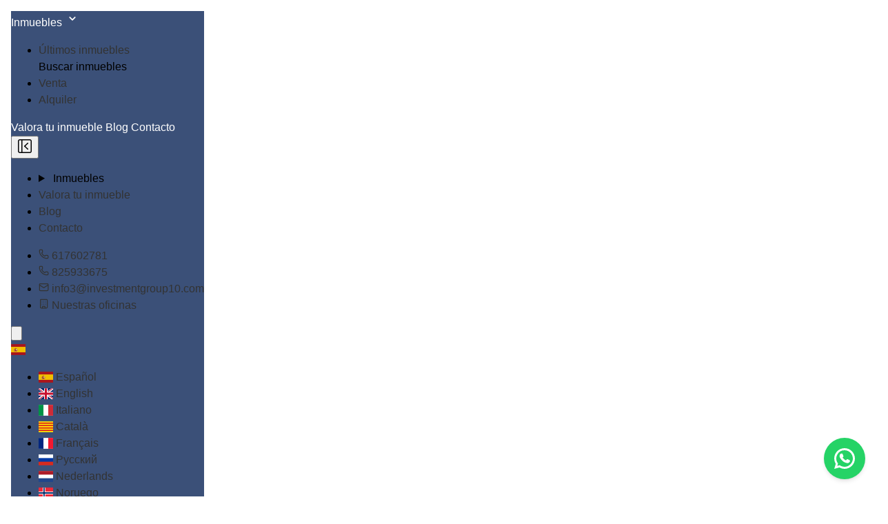

--- FILE ---
content_type: text/html; charset=utf-8
request_url: https://www.investmentgroup10.com/offices/
body_size: 12102
content:







<!doctype html>
<html lang="es">

<head>

  <link rel="dns-prefetch" href="//mts0.googleapis.com">
  <link rel="dns-prefetch" href="//mts1.googleapis.com">
  <link rel="dns-prefetch" href="//cdnjs.cloudflare.com">

  <link rel="dns-prefetch" href="https://c.tile.openstreetmap.org">
  <link rel="preconnect" href="https://c.tile.openstreetmap.org" crossorigin>

  <link rel="dns-prefetch" href="https://fonts.googleapis.com">
  <link rel="preconnect" href="https://fonts.googleapis.com" crossorigin>
  <link rel="dns-prefetch" href="https://fonts.gstatic.com">
  <link rel="preconnect" href="https://fonts.gstatic.com" crossorigin>

  <meta charset="UTF-8">
  <meta http-equiv="X-UA-Compatible" content="IE=edge,chrome=1">
  <meta name="viewport" content="width=device-width, initial-scale=1.0">

  
    <link rel="preload" as="image" href="https://witei-media.s3.amazonaws.com/pics/investment_group_10_logo_jdJPyBj.jpg" />
  

  
  



<meta name="robots" content="follow, index, max-snippet:-1, max-video-preview:-1, max-image-preview:large"/>


  
    <link rel="alternate" hreflang="es" href="https://www.investmentgroup10.com"/>
  

  
    <link rel="alternate" hreflang="en" href="https://www.investmentgroup10.com"/>
  

  
    <link rel="alternate" hreflang="it" href="https://www.investmentgroup10.com"/>
  

  
    <link rel="alternate" hreflang="ca" href="https://www.investmentgroup10.com"/>
  

  
    <link rel="alternate" hreflang="fr" href="https://www.investmentgroup10.com"/>
  

  
    <link rel="alternate" hreflang="ru" href="https://www.investmentgroup10.com"/>
  

  
    <link rel="alternate" hreflang="nl" href="https://www.investmentgroup10.com"/>
  

  
    <link rel="alternate" hreflang="nb" href="https://www.investmentgroup10.com"/>
  

  
    <link rel="alternate" hreflang="fi" href="https://www.investmentgroup10.com"/>
  

  
    <link rel="alternate" hreflang="de" href="https://www.investmentgroup10.com"/>
  

  
    <link rel="alternate" hreflang="sv" href="https://www.investmentgroup10.com"/>
  

<link rel="alternate" hreflang="x-default" href="https://www.investmentgroup10.com" />

<meta name="author" content="Investment Group10 Toledo">

<!-- OG Facebook -->
<meta property="og:type" content="website" />
<meta property="og:locale" content="es_ES" />
<meta property="og:locale:alternate" content="en_US" />
<meta property="og:site_name" content="Investment Group10 Toledo" />

<!-- X Twitter -->
<meta name="twitter:card" content="summary_large_image" />

  <meta name="twitter:site" content="@https://x.com/InvestmentG10" />
  <meta name="twitter:creator" content="@https://x.com/InvestmentG10" />


<link rel="canonical" href="https://www.investmentgroup10.com/offices/" />

<title>Contacta con nuestras oficinas</title>
<meta name="description" content="Contacta con nuestras oficinas, estaremos encantados de atenderte con cualquier consulta o información que necesites.">

<!-- OG Facebook -->
<meta property="og:title" content="Contacta con nuestras oficinas"/>
<meta property="og:description" content="Contacta con nuestras oficinas, estaremos encantados de atenderte con cualquier consulta o información que necesites."/>
<meta property="og:url" content="https://www.investmentgroup10.com/offices/"/>

  <meta property="og:image" content="https://witei-media.s3.amazonaws.com/pics/investment_group_10_logo_jdJPyBj.jpg"/>


<!-- Twitter X -->
<meta name="twitter:title" content="Contacta con nuestras oficinas"/>
<meta name="twitter:description" content="Contacta con nuestras oficinas, estaremos encantados de atenderte con cualquier consulta o información que necesites."/>
<meta name="twitter:url" content="https://www.investmentgroup10.com/offices/"/>

  <meta name="twitter:image" content="https://witei-media.s3.amazonaws.com/pics/investment_group_10_logo_jdJPyBj.jpg"/>




  
    <link rel="shortcut icon" href="https://witei-media.s3.amazonaws.com/pics/favicon_iiQVqXZ.png">
  

  
    
    
  

  

  

  <style>
    body * {
      font-family: "Source Sans Pro", sans-serif;
    }
    :root {
      --agency-color: #5273b4;
    }
    
    
    .h2-heading {
      text-align: center;
      font-weight: var(--tw-font-weight-semibold);
      font-size: var(--tw-text-4xl);
      line-height: var(--tw-leading, var(--tw-text-4xl--line-height));
      padding-bottom: calc(var(--tw-spacing) * 10);
      color: var(--tw-color-slate-800);
    }
  </style>

   
    <link href="https://static.witei.com/static/web_client/css/search_bar.44d8821cfbe1.css" rel="stylesheet" media="all">
  
  <link rel="stylesheet" href="https://static.witei.com/static/web_client/lisboa/css/style.ab2e31bf2c12.css">


  
  

  

  <link rel="preload stylesheet" as="style" href="https://static.witei.com/static/web_client/autogenerated_files/css/tailwind-web-styles.92ea6ef5ac71.css" media="all">
  <link rel="preload stylesheet" as="style" href="https://cdn.jsdelivr.net/npm/daisyui@5" type="text/css" />
  <link rel="stylesheet" href="https://static.witei.com/static/web_client/css/cookie_consent.138866d56b74.css">

  
</head>

<body class="tw:dark:!bg-blue-950 ">

  
  

<nav class="main-navbar tw:bg-white tw:w-full tw:z-50 tw:sticky tw:top-0 tw:start-0 tw:!p-0">
  <div class="tw:flex tw:flex-col tw:w-full tw:justify-center tw:items-center">
    <div class="tw:flex tw:justify-center tw:items-center tw:w-full tw:bg-grey-100 tw:py-3">
      
  <a href="/" class="tw:flex tw:items-center tw:space-x-3 tw:rtl:space-x-reverse tw:bg-left
    tw:bg-no-repeat tw:bg-contain tw:h-12 tw:w-40"
    style="background-image: url(https://witei-media.s3.amazonaws.com/pics/investment_group_10_logo_jdJPyBj.jpg);" title="Investment Group10 Toledo"
    alt="Investment Group10 Toledo">
  </a>

    </div>
    <div class="navbar-center tw:flex tw:items-center tw:py-4 tw:w-full tw:justify-center tw:gap-5"
      style="background-color: #3b5078">
      

<div id="horizontal-menu" class="tw:lg:inline-flex tw:shrink-0 tw:hidden tw:gap-5">
  <div class="dropdown">
    <div tabindex="0" class="tw:flex tw:cursor-pointer tw:dark:!text-white tw:hover:!text-gray-400">
      Inmuebles
      <svg aria-hidden="true" xmlns="http://www.w3.org/2000/svg" width="22" height="22" fill="none" viewBox="0 0 24 24">
        <path stroke="currentColor" stroke-linecap="round" stroke-linejoin="round" stroke-width="2" d="m8 10 4 4 4-4"/>
      </svg>
    </div>
    <ul tabindex="0" class="menu dropdown-content tw:!p-2 tw:bg-white tw:!mt-3 tw:rounded-md 
      tw:shadow-md tw:border tw:border-gray-200">
      
        <li>
          <a href="/#latest"
            class="tw:block tw:px-4 tw:py-2 tw:hover:!bg-gray-100">
            Últimos inmuebles
          </a>
        </li>
      
      
      <div class="tw:px-4 tw:py-2 tw:bg-slate-50 tw:rounded-sm">
        <span class="tw:block tw:uppercase tw:text-xs tw:text-gray-500 tw:truncate 
          tw:dark:text-gray-400">
          Buscar inmuebles
        </span>
      </div>
      
        <li>
          <a href="/find/?buy_op=selling"
            class="tw:block tw:px-4 tw:py-2 tw:hover:!bg-gray-100">
            Venta
          </a>
        </li>
      
        <li>
          <a href="/find/?buy_op=renting"
            class="tw:block tw:px-4 tw:py-2 tw:hover:!bg-gray-100">
            Alquiler
          </a>
        </li>
      
      
    </ul>
  </div>
  <a href="/valorar-inmueble/" class="menu-element tw:dark:!text-white tw:hover:!text-gray-400">
    Valora tu inmueble
  </a>
  
    
      <a href="/blog/" class="menu-element tw:dark:!text-white tw:hover:!text-gray-400">
        Blog
      </a>
    
    <a href="/contact/" class="menu-element tw:dark:!text-white tw:hover:!text-gray-400">
      Contacto
    </a>
  </ul>
</div>
      <div class="tw:flex tw:gap-5">
        

<!-- Overlay -->
<div id="overlay" class="tw:fixed tw:inset-0 tw:bg-black/50 tw:z-40 tw:hidden"></div>
<!-- Off canvas -->
<div id="sidebar" class="tw:fixed tw:top-0 tw:overflow-auto tw:left-0 tw:w-64 tw:h-full tw:bg-white tw:shadow-lg tw:z-50 tw:-translate-x-full tw:transition-transform tw:duration-300 tw:flex tw:flex-col">
  <div class="tw:flex tw:justify-between tw:items-center tw:p-2">
    
  <a href="/" class="tw:flex tw:items-center tw:space-x-3 tw:rtl:space-x-reverse tw:bg-left
    tw:bg-no-repeat tw:bg-contain tw:h-12 tw:w-40"
    style="background-image: url(https://witei-media.s3.amazonaws.com/pics/investment_group_10_logo_jdJPyBj.jpg);" title="Investment Group10 Toledo"
    alt="Investment Group10 Toledo">
  </a>

    <button id="closeMenuBtn" aria-label="Close menu"
      class="ttw:font-sm tw:cursor-pointer tw:mr-1 tw:border tw:rounded-sm tw:p-1 tw:bg-gray-100 
        tw:border-gray-300 tw:hover:bg-gray-200">
      <svg fill="none" height="24" viewBox="0 0 24 24" width="24" xmlns="http://www.w3.org/2000/svg"><g fill="#000001"><path d="m16.765 8.29526c.3011-.28441.3147-.75909.0303-1.06023-.2844-.30113-.7591-.3147-1.0603-.03029l-4.5 4.24996c-.15.1417-.235.339-.235.5453s.085.4036.235.5453l4.5 4.25c.3012.2844.7759.2708 1.0603-.0303.2844-.3012.2708-.7758-.0303-1.0603l-3.9227-3.7047z"/><path clip-rule="evenodd" d="m2 4.75c0-1.51878 1.23122-2.75 2.75-2.75h14.5c1.5188 0 2.75 1.23122 2.75 2.75v14.5c0 1.5188-1.2312 2.75-2.75 2.75h-14.5c-1.51878 0-2.75-1.2312-2.75-2.75zm2.75-1.25c-.69036 0-1.25.55964-1.25 1.25v14.5c0 .6904.55964 1.25 1.25 1.25h2.25v-17zm14.5 17h-10.75v-17h10.75c.6904 0 1.25.55964 1.25 1.25v14.5c0 .6904-.5596 1.25-1.25 1.25z" fill-rule="evenodd"/></g></svg>
    </button>
  </div>
  <ul class="menu tw:space-y-1 tw:!p-2 tw:!w-full tw:!mb-auto tw:!pt-4">
    <li>
      <details>
        <summary class="tw:cursor-pointer tw:!flex tw:justify-between tw:text-black">
          Inmuebles
        </summary>
        <ul class="tw:!pl-2">
          
            <li>
              <a href="/#latest" class="tw:hover:!text-gray-500">
                Últimos inmuebles
              </a>
            </li>
          
  
          
          <div class="tw:px-4 tw:py-2 tw:bg-slate-50 tw:rounded-sm">
            <span class="tw:block tw:uppercase tw:text-xs tw:text-gray-500 tw:truncate 
              tw:dark:text-gray-400">
              Buscar inmuebles
            </span>
          </div>
          
            <li>
              <a href="/find/?buy_op=selling" class="tw:hover:!text-gray-500">
                Venta
              </a>
            </li>
          
            <li>
              <a href="/find/?buy_op=renting" class="tw:hover:!text-gray-500">
                Alquiler
              </a>
            </li>
          
  
          
        </ul>
      </details>
    </li>
    <li>
      <summary class="tw:text-black">
        <a href="/valorar-inmueble/" class="tw:w-full tw:block">
          Valora tu inmueble
        </a>
      </summary>
    </li>
    
    
      <li>
        <summary class="tw:text-black">
          <a href="/blog/" class="tw:w-full tw:block">
            Blog
          </a>
        </summary>
      </li>
    
    <li>
      <summary class="tw:text-black">
        <a href="/contact/" class="tw:w-full tw:block">
          Contacto
        </a>
      </summary>
    </li>
  </ul>
  <ul class="menu tw:space-y-1 tw:!p-2 tw:!w-full tw:!pb-4">
    
      <li>
        <summary class="tw:text-black">
          <a href="tel:617602781" class="tw:w-full tw:flex tw:gap-2 
            tw:items-center tw:block tw:break-all">
            <svg xmlns="http://www.w3.org/2000/svg" width="15" height="15" viewBox="0 0 24 24" fill="none" stroke="currentColor" stroke-width="2" stroke-linecap="round" stroke-linejoin="round" class="lucide lucide-phone-icon lucide-phone"><path d="M13.832 16.568a1 1 0 0 0 1.213-.303l.355-.465A2 2 0 0 1 17 15h3a2 2 0 0 1 2 2v3a2 2 0 0 1-2 2A18 18 0 0 1 2 4a2 2 0 0 1 2-2h3a2 2 0 0 1 2 2v3a2 2 0 0 1-.8 1.6l-.468.351a1 1 0 0 0-.292 1.233 14 14 0 0 0 6.392 6.384"/></svg>
            617602781
          </a>
        </summary>
      </li>
    
    
      <li>
        <summary class="tw:text-black">
          <a href="tel:825933675" class="tw:w-full tw:flex tw:gap-2 
            tw:items-center tw:block tw:break-all">
            <svg xmlns="http://www.w3.org/2000/svg" width="15" height="15" viewBox="0 0 24 24" fill="none" stroke="currentColor" stroke-width="2" stroke-linecap="round" stroke-linejoin="round" class="tw:w-4 tw:h-4 tw:min-w-4 tw:min-h-4 lucide lucide-phone-icon lucide-phone"><path d="M13.832 16.568a1 1 0 0 0 1.213-.303l.355-.465A2 2 0 0 1 17 15h3a2 2 0 0 1 2 2v3a2 2 0 0 1-2 2A18 18 0 0 1 2 4a2 2 0 0 1 2-2h3a2 2 0 0 1 2 2v3a2 2 0 0 1-.8 1.6l-.468.351a1 1 0 0 0-.292 1.233 14 14 0 0 0 6.392 6.384"/></svg>
            825933675
          </a>
        </summary>
      </li>
    
    
      <li>
        <summary class="tw:text-black">
          <a href="mailto:info3@investmentgroup10.com" class="tw:w-full tw:flex tw:gap-2 
            tw:items-center tw:block tw:break-all">
            <svg xmlns="http://www.w3.org/2000/svg" width="15" height="15" viewBox="0 0 24 24" fill="none" stroke="currentColor" stroke-width="2" stroke-linecap="round" stroke-linejoin="round" class="tw:w-4 tw:h-4 tw:min-w-4 tw:min-h-4 lucide lucide-mail-icon lucide-mail"><path d="m22 7-8.991 5.727a2 2 0 0 1-2.009 0L2 7"/><rect x="2" y="4" width="20" height="16" rx="2"/></svg>
            info3@investmentgroup10.com
          </a>
        </summary>
      </li>
    
    <li>
      <summary class="tw:text-black">
        <a href="/offices/" class="tw:w-full tw:flex tw:gap-2 
          tw:items-center tw:block tw:break-all">
          <svg xmlns="http://www.w3.org/2000/svg" width="15" height="15" viewBox="0 0 24 24" fill="none" stroke="currentColor" stroke-width="2" stroke-linecap="round" stroke-linejoin="round" class="tw:w-4 tw:h-4 tw:min-w-4 tw:min-h-4 lucide lucide-building-icon lucide-building"><path d="M12 10h.01"/><path d="M12 14h.01"/><path d="M12 6h.01"/><path d="M16 10h.01"/><path d="M16 14h.01"/><path d="M16 6h.01"/><path d="M8 10h.01"/><path d="M8 14h.01"/><path d="M8 6h.01"/><path d="M9 22v-3a1 1 0 0 1 1-1h4a1 1 0 0 1 1 1v3"/><rect x="4" y="2" width="16" height="20" rx="2"/></svg>
          Nuestras oficinas
        </a>
      </summary>
    </li>
  </ul>
</div>
        <div class="tw:lg:hidden tw:h-6 tw:w-6">
  <button id="openMenuBtn" class="tw:cursor-pointer" aria-label="Open menu">
    <svg class="tw:w-6 tw:h-6 tw:dark:!text-white" aria-hidden="true" xmlns="http://www.w3.org/2000/svg" fill="none" viewBox="0 0 17 14">
      <path stroke="currentColor" stroke-linecap="round" stroke-linejoin="round" stroke-width="2" d="M1 1h15M1 7h15M1 13h15"></path>
    </svg>
  </button>
</div>
        

<div class="dropdown dropdown-end">
  <div tabindex="0" role="button">
    <span class="flag-icon flag-icon-es tw:rounded-sm tw:cursor-pointer"
      aria-label="Flag">
    </span>
  </div>
  <ul tabindex="0" class="menu dropdown-content tw:rounded-box tw:z-1 tw:bg-white 
    tw:!mt-3 tw:!p-2 tw:rounded-md tw:shadow-md tw:border tw:border-gray-300" 
    id="language-dropdown-menu">
    
      <li id="lang-es">
        <a href="javascript:void(0)" role="menuitem"
          class="select-language dropdown-item tw:hover:no-underline tw:block tw:px-4 
          tw:!py-2 tw:hover:!bg-gray-100 tw:text-sm" data-language="es">
          <span class="flag-icon flag-icon-es tw:rounded-sm"></span>
          
            Español
          
        </a>
      </li>
    
      <li id="lang-en">
        <a href="javascript:void(0)" role="menuitem"
          class="select-language dropdown-item tw:hover:no-underline tw:block tw:px-4 
          tw:!py-2 tw:hover:!bg-gray-100 tw:text-sm" data-language="en">
          <span class="flag-icon flag-icon-en tw:rounded-sm"></span>
          
            English
          
        </a>
      </li>
    
      <li id="lang-it">
        <a href="javascript:void(0)" role="menuitem"
          class="select-language dropdown-item tw:hover:no-underline tw:block tw:px-4 
          tw:!py-2 tw:hover:!bg-gray-100 tw:text-sm" data-language="it">
          <span class="flag-icon flag-icon-it tw:rounded-sm"></span>
          
            Italiano
          
        </a>
      </li>
    
      <li id="lang-ca">
        <a href="javascript:void(0)" role="menuitem"
          class="select-language dropdown-item tw:hover:no-underline tw:block tw:px-4 
          tw:!py-2 tw:hover:!bg-gray-100 tw:text-sm" data-language="ca">
          <span class="flag-icon flag-icon-ca tw:rounded-sm"></span>
          
            Català
          
        </a>
      </li>
    
      <li id="lang-fr">
        <a href="javascript:void(0)" role="menuitem"
          class="select-language dropdown-item tw:hover:no-underline tw:block tw:px-4 
          tw:!py-2 tw:hover:!bg-gray-100 tw:text-sm" data-language="fr">
          <span class="flag-icon flag-icon-fr tw:rounded-sm"></span>
          
            Français
          
        </a>
      </li>
    
      <li id="lang-ru">
        <a href="javascript:void(0)" role="menuitem"
          class="select-language dropdown-item tw:hover:no-underline tw:block tw:px-4 
          tw:!py-2 tw:hover:!bg-gray-100 tw:text-sm" data-language="ru">
          <span class="flag-icon flag-icon-ru tw:rounded-sm"></span>
          
            Русский
          
        </a>
      </li>
    
      <li id="lang-nl">
        <a href="javascript:void(0)" role="menuitem"
          class="select-language dropdown-item tw:hover:no-underline tw:block tw:px-4 
          tw:!py-2 tw:hover:!bg-gray-100 tw:text-sm" data-language="nl">
          <span class="flag-icon flag-icon-nl tw:rounded-sm"></span>
          
            Nederlands
          
        </a>
      </li>
    
      <li id="lang-nb">
        <a href="javascript:void(0)" role="menuitem"
          class="select-language dropdown-item tw:hover:no-underline tw:block tw:px-4 
          tw:!py-2 tw:hover:!bg-gray-100 tw:text-sm" data-language="nb">
          <span class="flag-icon flag-icon-nb tw:rounded-sm"></span>
          
            Noruego
          
        </a>
      </li>
    
      <li id="lang-fi">
        <a href="javascript:void(0)" role="menuitem"
          class="select-language dropdown-item tw:hover:no-underline tw:block tw:px-4 
          tw:!py-2 tw:hover:!bg-gray-100 tw:text-sm" data-language="fi">
          <span class="flag-icon flag-icon-fi tw:rounded-sm"></span>
          
            Suomi
          
        </a>
      </li>
    
      <li id="lang-de">
        <a href="javascript:void(0)" role="menuitem"
          class="select-language dropdown-item tw:hover:no-underline tw:block tw:px-4 
          tw:!py-2 tw:hover:!bg-gray-100 tw:text-sm" data-language="de">
          <span class="flag-icon flag-icon-de tw:rounded-sm"></span>
          
            Deutsch
          
        </a>
      </li>
    
      <li id="lang-sv">
        <a href="javascript:void(0)" role="menuitem"
          class="select-language dropdown-item tw:hover:no-underline tw:block tw:px-4 
          tw:!py-2 tw:hover:!bg-gray-100 tw:text-sm" data-language="sv">
          <span class="flag-icon flag-icon-sv tw:rounded-sm"></span>
          
            Svenska
          
        </a>
      </li>
    
  </ul>
</div>
      </div>
    </div>
  </div>
</nav>


   

  




  <link rel="stylesheet" href="https://static.witei.com/static/web_client/css/office_block.f2c621223e0e.css">
  <link rel="stylesheet" href="https://cdnjs.cloudflare.com/ajax/libs/leaflet/1.9.4/leaflet.min.css" 
    integrity="sha512-h9FcoyWjHcOcmEVkxOfTLnmZFWIH0iZhZT1H2TbOq55xssQGEJHEaIm+PgoUaZbRvQTNTluNOEfb1ZRy6D3BOw==" 
    crossorigin="anonymous" referrerpolicy="no-referrer" />
  <link rel="stylesheet" href="https://cdnjs.cloudflare.com/ajax/libs/leaflet.markercluster/1.5.3/MarkerCluster.Default.min.css" 
    integrity="sha512-fYyZwU1wU0QWB4Yutd/Pvhy5J1oWAwFXun1pt+Bps04WSe4Aq6tyHlT4+MHSJhD8JlLfgLuC4CbCnX5KHSjyCg==" 
    crossorigin="anonymous" referrerpolicy="no-referrer" />
  <link rel="stylesheet" href="https://cdnjs.cloudflare.com/ajax/libs/leaflet.markercluster/1.5.3/MarkerCluster.min.css" 
    integrity="sha512-ENrTWqddXrLJsQS2A86QmvA17PkJ0GVm1bqj5aTgpeMAfDKN2+SIOLpKG8R/6KkimnhTb+VW5qqUHB/r1zaRgg==" 
    crossorigin="anonymous" referrerpolicy="no-referrer" />



  <div class="tw:container tw:mx-auto tw:lg:flex tw:lg:flex-nowrap tw:gap-5 tw:my-10 tw:px-10">
    <div class="tw:lg:w-2/3 tw:w-full tw:lg:grid tw:lg:grid-cols-2 tw:gap-x-5">
      
    </div>
    <div class="tw:lg:w-1/3 tw:w-full map-wrapper">
      <div id="map"></div>
    </div>
    
  </div>



  <script src="https://cdnjs.cloudflare.com/ajax/libs/leaflet/1.9.4/leaflet.min.js" 
    integrity="sha512-puJW3E/qXDqYp9IfhAI54BJEaWIfloJ7JWs7OeD5i6ruC9JZL1gERT1wjtwXFlh7CjE7ZJ+/vcRZRkIYIb6p4g==" 
    crossorigin="anonymous" referrerpolicy="no-referrer">
  </script>
  <script src="https://cdnjs.cloudflare.com/ajax/libs/leaflet.markercluster/1.5.3/leaflet.markercluster.min.js" 
    integrity="sha512-TiMWaqipFi2Vqt4ugRzsF8oRoGFlFFuqIi30FFxEPNw58Ov9mOy6LgC05ysfkxwLE0xVeZtmr92wVg9siAFRWA==" 
    crossorigin="anonymous" referrerpolicy="no-referrer">
  </script>
  

<script defer src="https://static.witei.com/static/web_client/js/observe_element.01886765e19e.js"></script>


<script id="agencies-public-data" type="application/json">{}</script>

<script>
  const officeURL = "/find/";
  const agenciesPublicData = JSON.parse(document.getElementById("agencies-public-data").textContent);
  const markers = [];

  function initMap() {
    var map = L.map('map')
    L.tileLayer('https://tile.openstreetmap.org/{z}/{x}/{y}.png', {
      maxZoom: 19,
      attribution: '&copy; <a href="https://www.openstreetmap.org/copyright">OpenStreetMap</a>',
    }).addTo(map);


    Object.entries(agenciesPublicData).forEach(([id, data]) => {
      const marker = L.marker([data.geo_lat, data.geo_lng]).addTo(map);
      marker.bindPopup(`
        <a href="${officeURL}?agency=${id}">
          <img src="${data.image_src}" class="img-responsive" alt="${data.name}" 
            style="max-height:140px;margin-bottom:10px;" loading="lazy">
          <b>${data.name}</b>
        </a>
      `);

      markers.push(marker);
    });

    const markerGroup = new L.featureGroup(markers);
    map.fitBounds(markerGroup.getBounds());
  }

  document.addEventListener("DOMContentLoaded", function() {
    observeElement('#map', initMap)
  });
</script>




  
  

<footer class="tw:bg-zinc-50 tw:dark:bg-blue-950 tw:border-t tw:border-gray-200">
  <div class="tw:mx-auto tw:w-full tw:max-w-[var(--max-container-width)] tw:px-12 tw:pt-14">
    <div class="tw:md:flex tw:md:justify-between tw:pb-6">
      <div class="tw:grid tw:grid-cols-2 tw:gap-8 tw:sm:gap-6 tw:sm:grid-cols-4">
        
        <div>
          <p class="tw:mb-6 tw:!text-sm tw:!font-semibold tw:text-gray-900 tw:uppercase tw:dark:!text-white">
            Contacto
          </p>
          
          <ul class="tw:text-gray-700 tw:dark:text-gray-200 tw:!pl-0">
            <li class="tw:mb-4">
              <a href="/contact/" class="tw:hover:!underline tw:hover:text-current tw:!text-current">
                Contacta con nosotros
              </a>
            </li>
            
              <li id="footer-link-our-offces">
                <a href="/offices/" class="tw:hover:!underline tw:hover:text-current tw:!text-current">
                  Nuestras oficinas
                </a>
              </li>
            
          </ul>
        </div>
        <div>
          <p class="tw:mb-6 tw:!text-sm tw:!font-semibold tw:text-gray-900 tw:uppercase tw:dark:!text-white">
            Recursos
          </p>
          <ul class="tw:text-gray-700 tw:dark:text-gray-200 tw:!pl-0">
            
            <li class="tw:mb-4">
              <a href="/blog/" class="tw:hover:!underline tw:hover:text-current tw:!text-current">
                Blog
              </a>
            </li>
            
            <li class="tw:mb-4">
              <a href="/find/" class="tw:hover:!underline tw:hover:text-current tw:!text-current">
                Buscar inmuebles
              </a>
            </li>
            
            <li>
              <a href="/valorar-inmueble/" class="tw:hover:!underline tw:hover:text-current tw:!text-current">
                Valora tu inmueble
              </a>
            </li>
            
          </ul>
        </div>
        
        <div>
          <p class="tw:mb-6 tw:!text-sm tw:!font-semibold tw:text-gray-900 tw:uppercase tw:dark:!text-white">
            Legal
          </p>
          <ul class="tw:text-gray-700 tw:dark:text-gray-200 tw:!pl-0" id="legal-links">
            <li class="tw:mb-4">
              <a href="/privacy_policy/" target="_blank" class="tw:hover:!underline tw:hover:text-current tw:!text-current">
                Política de privacidad
              </a>
            </li>
            
            <li class="tw:mb-4">
              <a href="/terms_of_use/" target="_blank" class="tw:hover:underline tw:hover:text-current tw:!text-current">
                Aviso Legal
              </a>
            </li>
            <li class="tw:mb-4">
              <a href="/cookie_policy/" target="_blank" class="tw:hover:!underline tw:hover:text-current tw:!text-current">
                Política de Cookies
              </a>
            </li>
            <li class="tw:mb-4">
              <a href="#" data-cc="show-preferencesModal" class="tw:hover:!underline tw:hover:text-current tw:!text-current">
                Gestionar cookies
              </a>
            </li>
            
          </ul>
        </div>
      </div>
      
      <div class="tw:mb-6 tw:md:mb-0 tw:mt-10 tw:md:mt-0">
        
          <a href="/">
            <img src="https://witei-media.s3.amazonaws.com/pics/investment_group_10_logo_jdJPyBj.jpg" class="tw:w-44" alt="Investment Group10 Toledo"
              title="Investment Group10 Toledo" loading="lazy" width="135" height="40" />
          </a>
        
      </div>
      
    </div>
    <hr class="tw:border-gray-200 tw:sm:mx-auto tw:dark:border-gray-700 tw:!m-0" />
    <div class="tw:sm:flex tw:sm:items-center tw:sm:justify-between tw:py-8">
      <span class="tw:text-sm tw:text-gray-700 tw:sm:text-center tw:dark:text-gray-200">
        &copy; Copyright 2026 All rights reserved.
      </span>
      <div class="tw:flex tw:mt-4 tw:sm:justify-center tw:items-center tw:sm:mt-0 tw:gap-x-4">
        
        <a href="https://www.facebook.com/profile.php?id=100086771140588" 
          class="tw:text-gray-500 tw:hover:text-gray-900 tw:text-lg" 
          target="_blank" title="Facebook">
          <svg xmlns="http://www.w3.org/2000/svg" width="20" height="20" class="tw:w-5 tw:h-5 tw:text-gray-800 tw:dark:!text-white" fill="currentColor" class="bi bi-facebook" viewBox="0 0 16 16">
            <path d="M16 8.049c0-4.446-3.582-8.05-8-8.05C3.58 0-.002 3.603-.002 8.05c0 4.017 2.926 7.347 6.75 7.951v-5.625h-2.03V8.05H6.75V6.275c0-2.017 1.195-3.131 3.022-3.131.876 0 1.791.157 1.791.157v1.98h-1.009c-.993 0-1.303.621-1.303 1.258v1.51h2.218l-.354 2.326H9.25V16c3.824-.604 6.75-3.934 6.75-7.951"/>
          </svg>
          <span class="tw:sr-only">Facebook</span>
        </a>
        
        
        <a href="https://www.instagram.com/investmentgroup10/" 
          class="tw:text-gray-500 tw:hover:text-gray-900 tw:text-lg" 
          target="_blank" title="Instagram">
          <svg class="tw:w-6 tw:h-6 tw:text-gray-800 tw:dark:!text-white" width="20px" height="20px" aria-hidden="true" xmlns="http://www.w3.org/2000/svg" width="24" height="24" fill="none" viewBox="0 0 24 24">
            <path fill="currentColor" fill-rule="evenodd" d="M3 8a5 5 0 0 1 5-5h8a5 5 0 0 1 5 5v8a5 5 0 0 1-5 5H8a5 5 0 0 1-5-5V8Zm5-3a3 3 0 0 0-3 3v8a3 3 0 0 0 3 3h8a3 3 0 0 0 3-3V8a3 3 0 0 0-3-3H8Zm7.597 2.214a1 1 0 0 1 1-1h.01a1 1 0 1 1 0 2h-.01a1 1 0 0 1-1-1ZM12 9a3 3 0 1 0 0 6 3 3 0 0 0 0-6Zm-5 3a5 5 0 1 1 10 0 5 5 0 0 1-10 0Z" clip-rule="evenodd"/>
          </svg>
          <span class="tw:sr-only">Instagram</span>
        </a>
        
        
        <a href="https://x.com/InvestmentG10" 
          class="tw:text-gray-500 tw:hover:text-gray-900 tw:text-lg" 
          target="_blank" title="X">
          <svg class="tw:w-5 tw:h-5 tw:text-gray-800 tw:dark:!text-white" width="20px" height="20px" aria-hidden="true" xmlns="http://www.w3.org/2000/svg" width="24" height="24" fill="currentColor" viewBox="0 0 24 24">
            <path d="M13.795 10.533 20.68 2h-3.073l-5.255 6.517L7.69 2H1l7.806 10.91L1.47 22h3.074l5.705-7.07L15.31 22H22l-8.205-11.467Zm-2.38 2.95L9.97 11.464 4.36 3.627h2.31l4.528 6.317 1.443 2.02 6.018 8.409h-2.31l-4.934-6.89Z"/>
          </svg>
          <span class="tw:sr-only">X</span>
        </a>
        
        
        
        
        <a href="https://www.tiktok.com/@igroup10" 
          class="tw:text-gray-500 tw:hover:text-gray-900 tw:text-lg" 
          target="_blank" title="TikTok">
          <svg xmlns="http://www.w3.org/2000/svg" width="20" height="20" class="tw:w-5 tw:h-5 tw:text-gray-800 tw:dark:!text-white" fill="currentColor" class="bi bi-tiktok" viewBox="0 0 16 16">
            <path d="M9 0h1.98c.144.715.54 1.617 1.235 2.512C12.895 3.389 13.797 4 15 4v2c-1.753 0-3.07-.814-4-1.829V11a5 5 0 1 1-5-5v2a3 3 0 1 0 3 3z"/>
          </svg>
          <span class="tw:sr-only">TikTok</span>
        </a>
        
        
      </div>
    </div>
  </div>
</footer>





  <link rel="preload" as="style" href="https://static.witei.com/static/vendor/flag-icon/css/flag-icon.min.cf206f914b3d.css" 
    onload="this.onload=null;this.rel='stylesheet'">
  <link rel="preload" as="style" href="https://static.witei.com/static/web_client/css/web_widgets/web_widgets.4c61f63412f7.css" 
    onload="this.onload=null;this.rel='stylesheet'">
  <link rel="stylesheet" href="https://static.witei.com/static/web_client/css/tailwind_common/reset_headings.103f2924a378.css">

  <!-- Start Cookie Consent -->
  
  <script src="https://cdn.jsdelivr.net/gh/orestbida/cookieconsent@3.0.1/dist/cookieconsent.umd.js"></script>
  <link href="https://cdn.jsdelivr.net/gh/orestbida/cookieconsent@3.0.1/dist/cookieconsent.css" rel="stylesheet">
  
  <!-- End Cookie Consent -->

  <script src="https://static.witei.com/static/jsi18n/es/djangojs.be46d258be71.js"></script>
  <script defer src="https://static.witei.com/static/web_client/js/tailwind_common/change_language_handler.61efbcb3bd55.js"></script>
  
  
<!-- Start Cookie Consent -->

  <script type="text/javascript">

    /**
    * All config. options available here:
    * https://cookieconsent.orestbida.com/reference/configuration-reference.html
    */
    CookieConsent.run({
          guiOptions: {
            consentModal: {
                layout: 'box',
                position: 'bottom left',
                flipButtons: false,
                equalWeightButtons: true
            },
            preferencesModal: {
                layout: 'box',
                // position: 'left right',
                flipButtons: false,
                equalWeightButtons: true
            }
        },

        categories: {
            necessary: {
                enabled: true,  // this category is enabled by default
                readOnly: true  // this category cannot be disabled
            },
            analytics: {
                enabled: false,
                readOnly: false
            },
            advertisement: {
                enabled: false,
                readOnly: false
            },
            functionality: {
                enabled: false,
                readOnly: false
            },
        },

        language: {
            default: 'es',
            translations: {
                es: {
                    consentModal: {
                        title: 'Gestionar Cookies 🍪',
                        description: 'Este sitio web utiliza cookies y/o tecnologías similares que almacenan y recuperan información cuando navegas. En general, estas tecnologías pueden servir para finalidades muy diversas, como, por ejemplo, reconocerte como usuario, obtener información sobre tus hábitos de navegación, o personalizar la forma en que se muestra el contenido. <br><br> Los usos concretos que hacemos de estas tecnologías se describen en la Política de Cookies del sitio Web. <br><br>Puedes retirar tu consentimiento u oponerte al procesamiento de datos según el interés legítimo en cualquier momento en la opción Gestionar Cookies y en la Política de Cookies y Política de Privacidad del sitio web.',
                        acceptAllBtn: 'Acceptar todas',
                        acceptNecessaryBtn: 'Rechazar todas',
                        showPreferencesBtn: 'Configurar preferencias',
                        footer: `
                            <a href="/privacy_policy/" target="_blank">Política de privacidad</a>
                            <a href="/cookie_policy/" target="_blank">Política de Cookies</a>`,
                    },
                    preferencesModal: {
                        title: 'Configurar preferencias de Cookies',
                        acceptAllBtn: 'Aceptar todas',
                        acceptNecessaryBtn: 'Rechazar todas',
                        savePreferencesBtn: 'Guardar configuración',
                        closeIconLabel: 'Cerrar ventana',
                        sections: [
                            {
                                title: 'Información general sobre cookies del sitio web',
                                description: 'Este sitio web usa cookies. Las usamos para mejorar tu experiencia en nuestros sitios web y también con fines de análisis y de marketing. Respetamos tu privacidad, por lo que te damos la opción de rechazar ciertos tipos de cookies. Haz clic en cada categoría para obtener más información y cambiar tus preferencias. Al bloquear ciertos tipos de cookies, es posible que esto afecte tu experiencia en el sitio web y limite los servicios que te podemos prestar.'
                            },
                            {
                                title: 'Cookies estrictamente necesarias',
                                description: 'Estas cookies son necesarias para que el sitio web funcione y no se pueden desactivar en nuestros sistemas. De forma general, solo se utilizan en acciones como cuando solicita servicios, establece sus preferencias de privacidad, inicia sesión o completa formularios. Puede configurar su navegador para bloquear o alertar sobre estas cookies, pero algunas partes de la web no funcionarán. Estas cookies no almacenan ninguna información de identificación personal.',
                                linkedCategory: 'necessary',
                                cookieTable: {
                                  caption: 'Listado de cookies necesarias',
                                  headers: {
                                      name: 'Cookie',
                                      domain: 'Dominio',
                                      duration: 'Duración',
                                      desc: 'Descripción'
                                  },
                                  body: [
                                      {
                                          name: 'csrftoken',
                                          domain: location.hostname,
                                          duration: '12 meses',
                                          desc: 'Permite el envío de formularios de forma segura, evitando posibles suplantaciones de identidad del usuario de la web.',
                                      },
                                      {
                                          name: 'sessionid',
                                          domain: location.hostname,
                                          duration: '12 meses',
                                          desc: 'Permite preservar ajustes de idioma y otras personalizaciones que afectan a la naveagción en el sitio web.',
                                      },
                                      {
                                          name: 'cc_cookie',
                                          domain: location.hostname,
                                          duration: '6 meses',
                                          desc: 'Permite preservar los ajustes realizados en esta herramienta de configuración de cookies.',
                                      },
                                      {
                                          name: 'wi_language',
                                          domain: location.hostname,
                                          duration: '12 meses',
                                          desc: 'Permite preservar ajustes de idioma en el sitio web.',
                                      }
                                  ]
                              }
                            },
                            {
                                title: 'Cookies para analíticas web',
                                description: 'Estas cookies nos permiten cuantificar el número de visitas y fuentes de tráfico para poder evaluar el rendimiento de nuestro sitio y mejorarlo. Nos ayudan a saber qué páginas son las más o las menos visitadas y de qué manera los visitantes navegan por el sitio. ',
                                linkedCategory: 'analytics',
                                cookieTable: {
                                  caption: 'Listado de cookies de analíticas',
                                  headers: {
                                      name: 'Cookie',
                                      domain: 'Dominio',
                                      duration: 'Duración',
                                      desc: 'Descripción'
                                  },
                                  body: [
                                    
                                  ]
                              }
                            },
                            {
                                title: 'Cookies de publicidad',
                                description: 'Utilizamos cookies para hacer que nuestros anuncios sean más atractivos y valiosos para los visitantes del sitio. Algunas aplicaciones comunes de las cookies son seleccionar publicidad en función de lo que sea relevante para un usuario; mejorar los informes sobre el rendimiento de la campaña publicitaria; y evitar mostrar anuncios que el usuario ya ha visto.',
                                linkedCategory: 'advertisement',
                                cookieTable: {
                                  caption: 'Listado de cookies de publicidad',
                                  headers: {
                                      name: 'Cookie',
                                      domain: 'Dominio',
                                      duration: 'Duración',
                                      desc: 'Descripción'
                                  },
                                  body: [
                                    
                                  ]
                              }
                            },
                            {
                                title: 'Cookies de funcionalidad',
                                description: 'Utilizamos un conjunto de cookies que son opcionales para que el sitio web funcione. Normalmente, solo se establecen en respuesta a la información proporcionada al sitio web para personalizar y optimizar tu experiencia. Por ejemplo: habilitar la herramienta de chat.',
                                linkedCategory: 'functionality',
                                cookieTable: {
                                  caption: 'Listado de cookies de funcionalidad',
                                  headers: {
                                      name: 'Cookie',
                                      domain: 'Dominio',
                                      desc: 'Descripción'
                                  },
                                  body: [
                                  ]
                              }
                            },
                            {
                                title: 'Más información',
                              description: `Para ampliar la información o realizar consultas sobre las Cookies o políticas del sitio web, por favor <a target="_blank" href="/contact/">póngase en contacto</a>.`
                            }
                        ]
                    }
                }
            }
        }
    });
  </script>
<!-- End Cookie Consent -->

  
  <script defer src="https://static.witei.com/static/web_client/js/tailwind_common/menu.247e5ab7b951.js"></script>
  


  <div class="web-widgets"></div>

  



  <script src="https://cdnjs.cloudflare.com/ajax/libs/popper.js/2.11.8/umd/popper.min.js" 
    integrity="sha512-TPh2Oxlg1zp+kz3nFA0C5vVC6leG/6mm1z9+mA81MI5eaUVqasPLO8Cuk4gMF4gUfP5etR73rgU/8PNMsSesoQ==" 
    crossorigin="anonymous" referrerpolicy="no-referrer">
  </script>
  <script src="https://cdnjs.cloudflare.com/ajax/libs/tippy.js/6.3.7/tippy-bundle.umd.min.js" 
    integrity="sha512-gbruucq/Opx9jlHfqqZeAg2LNK3Y4BbpXHKDhRC88/tARL/izPOE4Zt2w6X9Sn1UeWaGbL38zW7nkL2jdn5JIw==" 
    crossorigin="anonymous" referrerpolicy="no-referrer">
  </script>
  <script>
    const webWidgetsWrapper = document.querySelector('.web-widgets')
    
    
      const whatsappATag = document.createElement('a')
      whatsappATag.setAttribute('aria-label', 'Whatsapp')
      whatsappATag.href = "https://wa.me/34617602781"
      whatsappATag.target = '_blank'
      whatsappATag.classList.add('web-widgets__whatsapp')
      webWidgetsWrapper.appendChild(whatsappATag)
    
    document.body.appendChild(webWidgetsWrapper)

    // XXX: should be removed after refactoring widget chat load
    setTimeout(() => {
      if(document.querySelector('witei-chat')) {
        document.querySelector('.web-widgets').style.right = '105px'
      }
    }, 1000);

    function checkScrollToToggleWidgets() {
      const scrollTop = window.scrollY;
      const viewportHeight = window.innerHeight;
      const documentHeight = document.documentElement.scrollHeight;

      const scrollPosition = scrollTop + viewportHeight;
      const scrollThreshold = documentHeight * 0.93; // 93% scrolled
      const webWidgets = document.querySelector('.web-widgets')

      if (scrollPosition >= scrollThreshold) {
        webWidgets.classList.add('not-visible');
        setTimeout(() => {
          if (webWidgets.classList.contains('not-visible')) {
            webWidgets.classList.add('hidden');
          }
        }, 300) // Same time as CSS transition
      } else {
        webWidgets.classList.remove('hidden');
        setTimeout(() => {
          webWidgets.classList.remove('not-visible');
        }, 10)
      }
    }

    window.addEventListener('scroll', checkScrollToToggleWidgets);
  </script>



  <script src="https://static.witei.com/static/web_client/js/web_widgets/whatsapp/whatsapp_widget.a8ada0ce52a8.js"></script>
  <script>
    new WhatsappWidget({ selector: '.web-widgets__whatsapp' })
  </script>





  <!-- Tailwind's SafeList -->
  <div class="tw:hidden">
    <div class="tw:lg:mt-8 tw:lg:w-4/5 tw:text-center tw:font-semibold tw:text-lg tw:bg-blue-900 tw:dark:bg-blue-700 tw:text-white tw:rounded-lg tw:shadow-sm tw:hover:bg-blue-700 tw:dark:hover:bg-blue-600 tw:hover:shadow-md tw:mt-3 tw:px-4 tw:py-2 tw:w-full"></div>
  </div>
  
</body>

<script>
  const languageCode = "es"
  const langUrl = "/setlang/"
</script>


  <!--Start of Tawk.to Script-->
    <script type="text/plain" data-category="functionality">
      var Tawk_API=Tawk_API||{}, Tawk_LoadStart=new Date();
      (function(){
        var s1=document.createElement("script"),s0=document.getElementsByTagName("script")[0];
        s1.async=true;
        s1.src='https://embed.tawk.to/5847d5f6397ff569a3ec4fdd/default';
        s1.charset='UTF-8';
        s1.setAttribute('crossorigin','*');
        s0.parentNode.insertBefore(s1,s0);
      })();
    </script>
  <!--End of Tawk.to Script-->





</html>


--- FILE ---
content_type: text/css; charset="utf-8"
request_url: https://static.witei.com/static/web_client/lisboa/css/style.ab2e31bf2c12.css
body_size: 298
content:
.wi-search-form__wrapper, 
.wi-search-form-loader, 
.wi-search-form {
  height: inherit !important;
  width: 100%;
}

.search-box {
  max-width: 100% !important;
  display: flex !important;
  justify-content: center;
  align-items: center;
  gap: 20px;
  margin: 0 !important;
}

.search-box__buttons {
  padding-bottom: 0 !important;
}

.search-box__search-button {
  margin-top: 0;
  min-width: 160px;
}

.search-box__buttons .wi-btn-group button,
.search-box__search-button__wrapper button {
  width: 200px !important;
  border: 0 !important;
}

.search-box .search-box__buttons .wi-btn-group button.active {
  border: 0;
  font-weight: inherit !important;
  background-color: var(--agency-color);
  color: #FFF;
}

.search-box input#search-bar__input {
  height: 41px !important;
  width: 100% !important;
}

.search-box .search-box__search-button__wrapper button {
  margin-top: 0 !important;
}

.lisboa-custom__bg-height {
  height: 400px;
}

.search-box .search-box__search-button {
  transition: none !important;
}

.search-box,
.wi-search-form-loader {
  background-color: transparent !important;
}

.wi-search-form__wrapper,
.wi-search-form,
.wi-search-form-loader {
  height: 80px !important;
}

@media(max-width: 1192px) {
  .search-box {
    flex-direction: column;
    max-width: 350px !important;
  }

  .search-box,
  .lisboa__search-form__top-bar {
    padding-left: 20px !important;
    padding-right: 20px !important;
  }

  .wi-dropdown {
    margin: 0 !important;
  }

  .search-box__buttons .wi-btn-group button,
  .search-box__search-button__wrapper button {
    width: 100% !important;
    max-width: 100% !important;
  }

  .search-box .search-bar,
  .search-box .search-box__search-button__wrapper {
    width: 100% !important;
    max-width: 362px !important;
  }

  .search-box .search-box__buttons .wi-btn-group {
    margin-top: 0 !important;
  }
}

@media(min-width: 1193px) {
  .search-box,
  .lisboa__search-form__top-bar>div {
    max-width: 1200px !important;
  }
}

.lisboa__search-form__top-bar {
  display: flex;
  justify-content: center;
  align-items: center;
}

.lisboa__search-form__top-bar>div {
  gap: 20px;
}

.search-box,
.lisboa__search-form__top-bar>div {
  padding-left: 0 !important;
  padding-right: 0 !important;
}

.search-box__buttons,
.wi-btn-group,
.wi-btn-group button,
.wi-dropdown button,
.search-bar,
.search-box .search-box__search-button {
  width: 100% !important;
}

.wi-dropdown {
  margin: 0 !important;
}

.house-info h2:before {
  display: none;
}

h2 {
  position: relative;
  padding-bottom: 15px;
}

h2:not(.not-underline):before {
  content: "";
  display: block;
  position: absolute;
  left: 0;
  right: 0;
  width: 7%;
  bottom: 3px;
  height: 3px;
  background: #000;
  min-width: 50px;
}

@media(max-width: 767px) {
  h2:before {
    display: none;
  }
}

.lisboa-slogan {
  border-color: var(--agency-color)
}

.high-contrast .lisboa-slogan p {
  color: #000;
}

.main-title {
  font-size: clamp(2rem, 5vw, 3.4rem);
  line-height: clamp(2.5rem, 5vw, 4rem);
}

.main-navbar .menu-element,
.main-navbar .dropdown > div {
  color: #FFFFFF !important;
}

#openMenuBtn svg {
  color: #FFFFFF;
}

.house-block > img {
  min-height: 200px !important;
}

.monaco-house .house__contact-form.sticky-top {
  top: 150px;
}

--- FILE ---
content_type: text/css; charset="utf-8"
request_url: https://static.witei.com/static/web_client/css/office_block.f2c621223e0e.css
body_size: 38
content:
.office-block {
  border: 1px solid #dedede;
  margin-bottom: 15px;
}

.office-block p,
.office-block a,
.office-block i,
.office-block button {
  font-size: 16px;
}

.office-block,
.office-block .office-block__facade {
  border-radius: 5px;
  background-color: #F8F8F8;
}

.office-block .office-block__facade .office-block__facade__bg {
  position: absolute;
  background-size: contain;
  background-color: #f1f1f1;
  background-repeat: no-repeat;
  background-position: center center;
  height: 205px !important;
  top: 50%;
  left: 50%;
  transform: translate(-50%, -50%);
  width: 100%;
  height: 100%;
  border-radius: 5px 5px 0 0;
}

.office-block .office-block__info {
  padding: 1rem;
  border-bottom-left-radius: 5px;
  border-bottom-right-radius: 5px;
  height: 230px;
  display: flex;
  flex-direction: column;
  gap: 4px;
}

.office-block .office-block__info .office-block__info__item {
  display: flex;
  align-items: center;
  column-gap: 7px;
}

.office-block .office-block__info .office-block__info__item,
.office-block .office-block__info .office-block__info__item a,
.office-block .office-block__info .office-block__info__title {
  color: #1A1A1A;
  white-space: nowrap;
  overflow: hidden;
  text-overflow: ellipsis;
  flex: 0 1 auto;
}

.office-block .office-block__info .office-block__info__item a:hover {
  text-decoration: underline;
}

.office-block .office-block__info .office-block__info__title {
  font-weight: 700;
}

.office-block .office-block__info .office-block__info__bottom {
  margin-top: auto;
}

.office-block .office-block__info .office-block__info__bottom a {
  width: 100%;
  margin-top: 1rem;
  border-color: transparent;
  background-color: #3232d4;
  display: block;
  text-align: center;
  padding: 7px;
  border-radius: 5px;
  color: #FFFFFF !important;
}

.office-block .office-block__facade {
  height: 205px;
  background-color: #FFF;
  display: flex;
  justify-content: center;
  align-items: center;
  flex-shrink: 0;
  position: relative;
}

.offices-row {
  margin-top: 20px;
  margin-bottom: 30px;
}

.map-wrapper {
  position: sticky;
  top: 10px;
}

.leaflet-popup-content a:hover {
  color: initial;
}

#map {
  height: 435px;
  border-radius: 5px;
}

.offices-title {
  margin-top: 55px;
}


--- FILE ---
content_type: image/svg+xml
request_url: https://static.witei.com/static/vendor/flag-icon/flags/4x3v3.5.0/it.5135df06ac7a.svg
body_size: -303
content:
<svg width="640" height="480" viewBox="0 0 640 480" fill="none" xmlns="http://www.w3.org/2000/svg">
  <path fill="#fff" d="M0 0h640v480H0z"/>
  <path fill="#009246" d="M0 0h213.3v480H0z"/>
  <path fill="#ce2b37" d="M426.7 0H640v480H426.7z"/>
</svg>


--- FILE ---
content_type: text/javascript; charset="utf-8"
request_url: https://static.witei.com/static/web_client/js/observe_element.01886765e19e.js
body_size: -300
content:
function observeElement(element, callback) {
  const elementToObserve =  document.querySelector(element)
  const observer = new IntersectionObserver((entries, observer) => {
    entries.forEach(entry => {
      if (entry.isIntersecting) {
        callback();
        observer.unobserve(entry.target); // Observe only one time
      }
    });
  }, {
    root: null,
    rootMargin: '0px',
    threshold: 0.1
  });
  
  // Observe element
  observer.observe(elementToObserve);
}